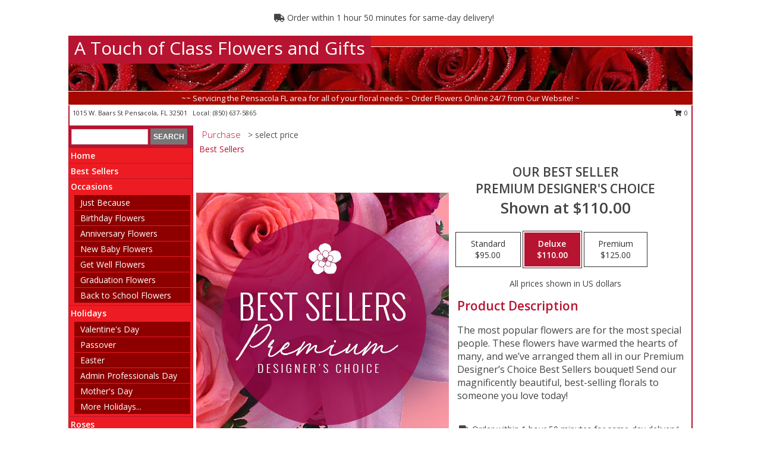

--- FILE ---
content_type: text/html; charset=UTF-8
request_url: https://www.atouchofclassflowersandgifts.com/product/pdc11100420/our-best-seller
body_size: 14089
content:
		<!DOCTYPE html>
		<html xmlns="http://www.w3.org/1999/xhtml" xml:lang="en" lang="en" xmlns:fb="http://www.facebook.com/2008/fbml">
		<head>
			<title>Our Best Seller Premium Designer's Choice in Pensacola, FL - A Touch of Class Flowers and Gifts</title>
            <meta http-equiv="Content-Type" content="text/html; charset=UTF-8" />
            <meta name="description" content = "The most popular flowers are for the most special people. These flowers have warmed the hearts of many, and we’ve arranged them all in our Premium Designer’s Choice Best Sellers bouquet! Send our magnificently beautiful, best-selling florals to someone you love today! Order Our Best Seller Premium Designer&#039;s Choice from A Touch of Class Flowers and Gifts - Pensacola, FL Florist &amp; Flower Shop." />
            <meta name="keywords" content = "A Touch of Class Flowers and Gifts, Our Best Seller Premium Designer&#039;s Choice, Pensacola, FL, Florida" />

            <meta property="og:title" content="A Touch of Class Flowers and Gifts" />
            <meta property="og:description" content="The most popular flowers are for the most special people. These flowers have warmed the hearts of many, and we’ve arranged them all in our Premium Designer’s Choice Best Sellers bouquet! Send our magnificently beautiful, best-selling florals to someone you love today! Order Our Best Seller Premium Designer&#039;s Choice from A Touch of Class Flowers and Gifts - Pensacola, FL Florist &amp; Flower Shop." />
            <meta property="og:type" content="company" />
            <meta property="og:url" content="https://www.atouchofclassflowersandgifts.com/product/pdc11100420/our-best-seller" />
            <meta property="og:site_name" content="A Touch of Class Flowers and Gifts" >
            <meta property="og:image" content="https://cdn.myfsn.com/flowerdatabase/o/our-best-seller-designers-choice-PDC11100420.425.jpg">
            <meta property="og:image:secure_url" content="https://cdn.myfsn.com/flowerdatabase/o/our-best-seller-designers-choice-PDC11100420.425.jpg" >
            <meta property="fb:admins" content="1379470747" />
            <meta name="viewport" content="width=device-width, initial-scale=1">
            <link rel="apple-touch-icon" href="https://cdn.myfsn.com/myfsn/images/touch-icons/apple-touch-icon.png" />
            <link rel="apple-touch-icon" sizes="120x120" href="https://cdn.myfsn.com/myfsn/images/touch-icons/apple-touch-icon-120x120.png" />
            <link rel="apple-touch-icon" sizes="152x152" href="https://cdn.myfsn.com/myfsn/images/touch-icons/apple-touch-icon-152x152.png" />
            <link rel="apple-touch-icon" sizes="167x167" href="https://cdn.myfsn.com/myfsn/images/touch-icons/apple-touch-icon-167x167.png" />
            <link rel="apple-touch-icon" sizes="180x180" href="https://cdn.myfsn.com/myfsn/images/touch-icons/apple-touch-icon-180x180.png" />
            <link rel="icon" sizes="192x192" href="https://cdn.myfsn.com/myfsn/images/touch-icons/touch-icon-192x192.png">
			<link href="https://fonts.googleapis.com/css?family=Open+Sans:300,400,600&display=swap" rel="stylesheet" media="print" onload="this.media='all'; this.onload=null;" type="text/css">
			<link href="https://cdn.myfsn.com/js/jquery/slicknav/slicknav.min.css" rel="stylesheet" media="print" onload="this.media='all'; this.onload=null;" type="text/css">
			<link href="https://cdn.myfsn.com/js/jquery/jquery-ui-1.13.1-myfsn/jquery-ui.min.css" rel="stylesheet" media="print" onload="this.media='all'; this.onload=null;" type="text/css">
			<link href="https://cdn.myfsn.com/css/myfsn/base.css?v=191" rel="stylesheet" type="text/css">
			            <link rel="stylesheet" href="https://cdnjs.cloudflare.com/ajax/libs/font-awesome/5.15.4/css/all.min.css" media="print" onload="this.media='all'; this.onload=null;" type="text/css" integrity="sha384-DyZ88mC6Up2uqS4h/KRgHuoeGwBcD4Ng9SiP4dIRy0EXTlnuz47vAwmeGwVChigm" crossorigin="anonymous">
            <link href="https://cdn.myfsn.com/css/myfsn/templates/standard/standard.css.php?v=191&color=bright-red" rel="stylesheet" type="text/css" />            <link href="https://cdn.myfsn.com/css/myfsn/stylesMobile.css.php?v=191&solidColor1=535353&solidColor2=535353&pattern=florish-bg.png&multiColor=0&color=bright-red&template=standardTemplate" rel="stylesheet" type="text/css" media="(max-width: 974px)">

            <link rel="stylesheet" href="https://cdn.myfsn.com/js/myfsn/front-end-dist/assets/layout-classic-Cq4XolPY.css" />
<link rel="modulepreload" href="https://cdn.myfsn.com/js/myfsn/front-end-dist/assets/layout-classic-V2NgZUhd.js" />
<script type="module" src="https://cdn.myfsn.com/js/myfsn/front-end-dist/assets/layout-classic-V2NgZUhd.js"></script>

            			<link rel="canonical" href="" />
			<script type="text/javascript" src="https://cdn.myfsn.com/js/jquery/jquery-3.6.0.min.js"></script>
                            <script type="text/javascript" src="https://cdn.myfsn.com/js/jquery/jquery-migrate-3.3.2.min.js"></script>
            
            <script defer type="text/javascript" src="https://cdn.myfsn.com/js/jquery/jquery-ui-1.13.1-myfsn/jquery-ui.min.js"></script>
            <script> jQuery.noConflict(); $j = jQuery; </script>
            <script>
                var _gaq = _gaq || [];
            </script>

			<script type="text/javascript" src="https://cdn.myfsn.com/js/jquery/slicknav/jquery.slicknav.min.js"></script>
			<script defer type="text/javascript" src="https://cdn.myfsn.com/js/myfsnProductInfo.js?v=191"></script>

        <!-- Upgraded to XHR based Google Analytics Code -->
                <script async src="https://www.googletagmanager.com/gtag/js?id=G-T1WTTK33CY"></script>
        <script>
            window.dataLayer = window.dataLayer || [];
            function gtag(){dataLayer.push(arguments);}
            gtag('js', new Date());

                            gtag('config', 'G-T1WTTK33CY');
                                gtag('config', 'G-EMLZ5PGJB1');
                        </script>
                    <script>
				function toggleHolidays(){
					$j(".hiddenHoliday").toggle();
				}
				
				function ping_url(a) {
					try { $j.ajax({ url: a, type: 'POST' }); }
					catch(ex) { }
					return true;
				}
				
				$j(function(){
					$j(".cartCount").append($j(".shoppingCartLink>a").text());
				});

			</script>
            <script type="text/javascript">
    (function(c,l,a,r,i,t,y){
        c[a]=c[a]||function(){(c[a].q=c[a].q||[]).push(arguments)};
        t=l.createElement(r);t.async=1;t.src="https://www.clarity.ms/tag/"+i;
        y=l.getElementsByTagName(r)[0];y.parentNode.insertBefore(t,y);
    })(window, document, "clarity", "script", "mkqv3vyhmr");
</script><!-- Google Tag Manager -->
<script>(function(w,d,s,l,i){w[l]=w[l]||[];w[l].push({'gtm.start':
new Date().getTime(),event:'gtm.js'});var f=d.getElementsByTagName(s)[0],
j=d.createElement(s),dl=l!='dataLayer'?'&l='+l:'';j.async=true;j.src=
'https://www.googletagmanager.com/gtm.js?id='+i+dl;f.parentNode.insertBefore(j,f);
})(window,document,'script','dataLayer','GTM-T9TTX2FB');</script>
<!-- End Google Tag Manager -->
<!-- Google Tag Manager (noscript) -->
<noscript><iframe src="https://www.googletagmanager.com/ns.html?id=GTM-T9TTX2FB"
height="0" width="0" style="display:none;visibility:hidden"></iframe></noscript>
<!-- End Google Tag Manager (noscript) -->            <script type="application/ld+json">{"@context":"https:\/\/schema.org","@type":"LocalBusiness","@id":"https:\/\/www.atouchofclassflowersandgifts.com","name":"A Touch of Class Flowers and Gifts","telephone":"8506375865","email":"atouchofclassflowers@yahoo.com","url":"https:\/\/www.atouchofclassflowersandgifts.com","priceRange":"35 - 700","address":{"@type":"PostalAddress","streetAddress":"1015 W. Baars St","addressLocality":"Pensacola","addressRegion":"FL","postalCode":"32501","addressCountry":"USA"},"geo":{"@type":"GeoCoordinates","latitude":"30.44016","longitude":"-87.22912"},"image":"https:\/\/cdn.atwilltech.com\/myfsn\/images\/touch-icons\/touch-icon-192x192.png","openingHoursSpecification":[{"@type":"OpeningHoursSpecification","dayOfWeek":"Monday","opens":"10:30:00","closes":"16:00:00"},{"@type":"OpeningHoursSpecification","dayOfWeek":"Tuesday","opens":"10:30:00","closes":"16:00:00"},{"@type":"OpeningHoursSpecification","dayOfWeek":"Wednesday","opens":"10:30:00","closes":"16:00:00"},{"@type":"OpeningHoursSpecification","dayOfWeek":"Thursday","opens":"10:30:00","closes":"16:00:00"},{"@type":"OpeningHoursSpecification","dayOfWeek":"Friday","opens":"11:00:00","closes":"16:00:00"},{"@type":"OpeningHoursSpecification","dayOfWeek":"Saturday","opens":"00:00","closes":"00:00"},{"@type":"OpeningHoursSpecification","dayOfWeek":"Sunday","opens":"00:00","closes":"00:00"}],"specialOpeningHoursSpecification":[],"sameAs":["https:\/\/www.facebook.com\/profile.php?id=100054374627249","https:\/\/goo.gl\/maps\/v52NBHdqMhLKXrXW7","https:\/\/www.yelp.com\/biz\/a-touch-of-class-flowers-and-gifts-pensacola?osq=a+touch+of+class"],"areaServed":{"@type":"Place","name":["Bellview","Cantonment","Gulf Breeze","Milton","Pace","Pensacola","Pensacola Beach","Perdido Key"]}}</script>            <script type="application/ld+json">{"@context":"https:\/\/schema.org","@type":"Service","serviceType":"Florist","provider":{"@type":"LocalBusiness","@id":"https:\/\/www.atouchofclassflowersandgifts.com"}}</script>            <script type="application/ld+json">{"@context":"https:\/\/schema.org","@type":"BreadcrumbList","name":"Site Map","itemListElement":[{"@type":"ListItem","position":1,"item":{"name":"Home","@id":"https:\/\/www.atouchofclassflowersandgifts.com\/"}},{"@type":"ListItem","position":2,"item":{"name":"Best Sellers","@id":"https:\/\/www.atouchofclassflowersandgifts.com\/best-sellers.php"}},{"@type":"ListItem","position":3,"item":{"name":"Occasions","@id":"https:\/\/www.atouchofclassflowersandgifts.com\/all_occasions.php"}},{"@type":"ListItem","position":4,"item":{"name":"Just Because","@id":"https:\/\/www.atouchofclassflowersandgifts.com\/any_occasion.php"}},{"@type":"ListItem","position":5,"item":{"name":"Birthday Flowers","@id":"https:\/\/www.atouchofclassflowersandgifts.com\/birthday.php"}},{"@type":"ListItem","position":6,"item":{"name":"Anniversary Flowers","@id":"https:\/\/www.atouchofclassflowersandgifts.com\/anniversary.php"}},{"@type":"ListItem","position":7,"item":{"name":"New Baby Flowers","@id":"https:\/\/www.atouchofclassflowersandgifts.com\/new_baby.php"}},{"@type":"ListItem","position":8,"item":{"name":"Get Well Flowers","@id":"https:\/\/www.atouchofclassflowersandgifts.com\/get_well.php"}},{"@type":"ListItem","position":9,"item":{"name":"Graduation Flowers","@id":"https:\/\/www.atouchofclassflowersandgifts.com\/graduation-flowers"}},{"@type":"ListItem","position":10,"item":{"name":"Back to School Flowers","@id":"https:\/\/www.atouchofclassflowersandgifts.com\/back-to-school-flowers"}},{"@type":"ListItem","position":11,"item":{"name":"Holidays","@id":"https:\/\/www.atouchofclassflowersandgifts.com\/holidays.php"}},{"@type":"ListItem","position":12,"item":{"name":"Valentine's Day","@id":"https:\/\/www.atouchofclassflowersandgifts.com\/valentines-day-flowers.php"}},{"@type":"ListItem","position":13,"item":{"name":"Passover","@id":"https:\/\/www.atouchofclassflowersandgifts.com\/passover.php"}},{"@type":"ListItem","position":14,"item":{"name":"Easter","@id":"https:\/\/www.atouchofclassflowersandgifts.com\/easter-flowers.php"}},{"@type":"ListItem","position":15,"item":{"name":"Admin Professionals Day","@id":"https:\/\/www.atouchofclassflowersandgifts.com\/admin-professionals-day-flowers.php"}},{"@type":"ListItem","position":16,"item":{"name":"Mother's Day","@id":"https:\/\/www.atouchofclassflowersandgifts.com\/mothers-day-flowers.php"}},{"@type":"ListItem","position":17,"item":{"name":"Father's Day","@id":"https:\/\/www.atouchofclassflowersandgifts.com\/fathers-day-flowers.php"}},{"@type":"ListItem","position":18,"item":{"name":"Rosh Hashanah","@id":"https:\/\/www.atouchofclassflowersandgifts.com\/rosh-hashanah.php"}},{"@type":"ListItem","position":19,"item":{"name":"Grandparents Day","@id":"https:\/\/www.atouchofclassflowersandgifts.com\/grandparents-day-flowers.php"}},{"@type":"ListItem","position":20,"item":{"name":"Thanksgiving (CAN)","@id":"https:\/\/www.atouchofclassflowersandgifts.com\/thanksgiving-flowers-can.php"}},{"@type":"ListItem","position":21,"item":{"name":"National Boss Day","@id":"https:\/\/www.atouchofclassflowersandgifts.com\/national-boss-day"}},{"@type":"ListItem","position":22,"item":{"name":"Sweetest Day","@id":"https:\/\/www.atouchofclassflowersandgifts.com\/holidays.php\/sweetest-day"}},{"@type":"ListItem","position":23,"item":{"name":"Halloween","@id":"https:\/\/www.atouchofclassflowersandgifts.com\/halloween-flowers.php"}},{"@type":"ListItem","position":24,"item":{"name":"Thanksgiving (USA)","@id":"https:\/\/www.atouchofclassflowersandgifts.com\/thanksgiving-flowers-usa.php"}},{"@type":"ListItem","position":25,"item":{"name":"Hanukkah","@id":"https:\/\/www.atouchofclassflowersandgifts.com\/hanukkah.php"}},{"@type":"ListItem","position":26,"item":{"name":"Kwanzaa","@id":"https:\/\/www.atouchofclassflowersandgifts.com\/kwanzaa.php"}},{"@type":"ListItem","position":27,"item":{"name":"Christmas","@id":"https:\/\/www.atouchofclassflowersandgifts.com\/christmas-flowers.php"}},{"@type":"ListItem","position":28,"item":{"name":"Roses","@id":"https:\/\/www.atouchofclassflowersandgifts.com\/roses.php"}},{"@type":"ListItem","position":29,"item":{"name":"Sympathy Flowers","@id":"https:\/\/www.atouchofclassflowersandgifts.com\/sympathy-flowers"}},{"@type":"ListItem","position":30,"item":{"name":"Funeral Flowers","@id":"https:\/\/www.atouchofclassflowersandgifts.com\/sympathy.php"}},{"@type":"ListItem","position":31,"item":{"name":"Standing Sprays & Wreaths","@id":"https:\/\/www.atouchofclassflowersandgifts.com\/sympathy-flowers\/standing-sprays"}},{"@type":"ListItem","position":32,"item":{"name":"Casket Flowers","@id":"https:\/\/www.atouchofclassflowersandgifts.com\/sympathy-flowers\/casket-flowers"}},{"@type":"ListItem","position":33,"item":{"name":"Sympathy Arrangements","@id":"https:\/\/www.atouchofclassflowersandgifts.com\/sympathy-flowers\/sympathy-arrangements"}},{"@type":"ListItem","position":34,"item":{"name":"Cremation and Memorial","@id":"https:\/\/www.atouchofclassflowersandgifts.com\/sympathy-flowers\/cremation-and-memorial"}},{"@type":"ListItem","position":35,"item":{"name":"For The Home","@id":"https:\/\/www.atouchofclassflowersandgifts.com\/sympathy-flowers\/for-the-home"}},{"@type":"ListItem","position":36,"item":{"name":"Plants","@id":"https:\/\/www.atouchofclassflowersandgifts.com\/plants.php"}},{"@type":"ListItem","position":37,"item":{"name":"Seasonal","@id":"https:\/\/www.atouchofclassflowersandgifts.com\/seasonal.php"}},{"@type":"ListItem","position":38,"item":{"name":"Winter Flowers","@id":"https:\/\/www.atouchofclassflowersandgifts.com\/winter-flowers.php"}},{"@type":"ListItem","position":39,"item":{"name":"Spring Flowers","@id":"https:\/\/www.atouchofclassflowersandgifts.com\/spring-flowers.php"}},{"@type":"ListItem","position":40,"item":{"name":"Summer Flowers","@id":"https:\/\/www.atouchofclassflowersandgifts.com\/summer-flowers.php"}},{"@type":"ListItem","position":41,"item":{"name":"Fall Flowers","@id":"https:\/\/www.atouchofclassflowersandgifts.com\/fall-flowers.php"}},{"@type":"ListItem","position":42,"item":{"name":"Modern\/Tropical Designs","@id":"https:\/\/www.atouchofclassflowersandgifts.com\/high-styles"}},{"@type":"ListItem","position":43,"item":{"name":"Gift Baskets","@id":"https:\/\/www.atouchofclassflowersandgifts.com\/gift-baskets"}},{"@type":"ListItem","position":44,"item":{"name":"Gift Items","@id":"https:\/\/www.atouchofclassflowersandgifts.com\/gift_items.php"}},{"@type":"ListItem","position":45,"item":{"name":"Wedding Flowers","@id":"https:\/\/www.atouchofclassflowersandgifts.com\/wedding-flowers"}},{"@type":"ListItem","position":46,"item":{"name":"Wedding Bouquets","@id":"https:\/\/www.atouchofclassflowersandgifts.com\/wedding-bouquets"}},{"@type":"ListItem","position":47,"item":{"name":"Wedding Party Flowers","@id":"https:\/\/www.atouchofclassflowersandgifts.com\/wedding-party-flowers"}},{"@type":"ListItem","position":48,"item":{"name":"Reception Flowers","@id":"https:\/\/www.atouchofclassflowersandgifts.com\/reception-flowers"}},{"@type":"ListItem","position":49,"item":{"name":"Ceremony Flowers","@id":"https:\/\/www.atouchofclassflowersandgifts.com\/ceremony-flowers"}},{"@type":"ListItem","position":50,"item":{"name":"Patriotic Flowers","@id":"https:\/\/www.atouchofclassflowersandgifts.com\/patriotic-flowers"}},{"@type":"ListItem","position":51,"item":{"name":"Prom Flowers","@id":"https:\/\/www.atouchofclassflowersandgifts.com\/prom-flowers"}},{"@type":"ListItem","position":52,"item":{"name":"Corsages","@id":"https:\/\/www.atouchofclassflowersandgifts.com\/prom-flowers\/corsages"}},{"@type":"ListItem","position":53,"item":{"name":"Boutonnieres","@id":"https:\/\/www.atouchofclassflowersandgifts.com\/prom-flowers\/boutonnieres"}},{"@type":"ListItem","position":54,"item":{"name":"Hairpieces & Handheld Bouquets","@id":"https:\/\/www.atouchofclassflowersandgifts.com\/prom-flowers\/hairpieces-handheld-bouquets"}},{"@type":"ListItem","position":55,"item":{"name":"En Espa\u00f1ol","@id":"https:\/\/www.atouchofclassflowersandgifts.com\/en-espanol.php"}},{"@type":"ListItem","position":56,"item":{"name":"Love & Romance","@id":"https:\/\/www.atouchofclassflowersandgifts.com\/love-romance"}},{"@type":"ListItem","position":57,"item":{"name":"About Us","@id":"https:\/\/www.atouchofclassflowersandgifts.com\/about_us.php"}},{"@type":"ListItem","position":58,"item":{"name":"Luxury","@id":"https:\/\/www.atouchofclassflowersandgifts.com\/luxury"}},{"@type":"ListItem","position":59,"item":{"name":"Reviews","@id":"https:\/\/www.atouchofclassflowersandgifts.com\/reviews.php"}},{"@type":"ListItem","position":60,"item":{"name":"Custom Orders","@id":"https:\/\/www.atouchofclassflowersandgifts.com\/custom_orders.php"}},{"@type":"ListItem","position":61,"item":{"name":"Special Offers","@id":"https:\/\/www.atouchofclassflowersandgifts.com\/special_offers.php"}},{"@type":"ListItem","position":62,"item":{"name":"Contact Us","@id":"https:\/\/www.atouchofclassflowersandgifts.com\/contact_us.php"}},{"@type":"ListItem","position":63,"item":{"name":"Flower Delivery","@id":"https:\/\/www.atouchofclassflowersandgifts.com\/flower-delivery.php"}},{"@type":"ListItem","position":64,"item":{"name":"Funeral Home Flower Delivery","@id":"https:\/\/www.atouchofclassflowersandgifts.com\/funeral-home-delivery.php"}},{"@type":"ListItem","position":65,"item":{"name":"Hospital Flower Delivery","@id":"https:\/\/www.atouchofclassflowersandgifts.com\/hospital-delivery.php"}},{"@type":"ListItem","position":66,"item":{"name":"Site Map","@id":"https:\/\/www.atouchofclassflowersandgifts.com\/site_map.php"}},{"@type":"ListItem","position":67,"item":{"name":"COVID-19-Update","@id":"https:\/\/www.atouchofclassflowersandgifts.com\/covid-19-update"}},{"@type":"ListItem","position":68,"item":{"name":"Pricing & Substitution Policy","@id":"https:\/\/www.atouchofclassflowersandgifts.com\/pricing-substitution-policy"}}]}</script>		</head>
		<body>
        		<div id="wrapper" class="js-nav-popover-boundary">
        <button onclick="window.location.href='#content'" class="skip-link">Skip to Main Content</button>
		<div style="font-size:22px;padding-top:1rem;display:none;" class='topMobileLink topMobileLeft'>
			<a style="text-decoration:none;display:block; height:45px;" onclick="return ping_url('/request/trackPhoneClick.php?clientId=419807&number=8506375865');" href="tel:+1-850-637-5865">
				<span style="vertical-align: middle;" class="fas fa-mobile fa-2x"></span>
					<span>(850) 637-5865</span>
			</a>
		</div>
		<div style="font-size:22px;padding-top:1rem;display:none;" class='topMobileLink topMobileRight'>
			<a href="#" onclick="$j('.shoppingCartLink').submit()" role="button" class='hoverLink' aria-label="View Items in Cart" style='font-weight: normal;
				text-decoration: none; font-size:22px;display:block; height:45px;'>
				<span style='padding-right:15px;' class='fa fa-shopping-cart fa-lg' aria-hidden='true'></span>
                <span class='cartCount' style='text-transform: none;'></span>
            </a>
		</div>
        <header><div class='socHeaderMsg'></div>                    <div class="classicUrgeToBuy" style='display:inline-block;margin: 10px 0 10px 11px;'>
                                                    <div style='display:inline; padding: 5px 2px 6px 2px;line-height: 40px; background-color: #FFF'>
                                <span class='fa fa-truck' aria-hidden='true'></span>
                                Order within 1 hour 50 minutes  for same-day delivery!                            </div>
                                                </div>
                    		<div id="header">
			<div id="flowershopInfo">
				<div id="infoText">
					<h1 id="title"><a tabindex="1" href="https://www.atouchofclassflowersandgifts.com">A Touch of Class Flowers and Gifts</a></h1>
				</div>
			</div>
			<div id="tagline">~~ Servicing the Pensacola FL area for all of your floral needs ~ Order Flowers Online 24/7 from Our Website! ~</div>
		</div>	<div style="clear:both"></div>
		<div id="address">
		            <div style="float: right">
                <form class="shoppingCartLink" action="https://www.atouchofclassflowersandgifts.com/Shopping_Cart.php" method="post" style="display:inline-block;">
                <input type="hidden" name="cartId" value="">
                <input type="hidden" name="sessionId" value="">
                <input type="hidden" name="shop_id" value="8506375865">
                <input type="hidden" name="order_src" value="">
                <input type="hidden" name="url_promo" value="">
                    <a href="#" class="shoppingCartText" onclick="$j('.shoppingCartLink').submit()" role="button" aria-label="View Items in Cart">
                    <span class="fa fa-shopping-cart fa-fw" aria-hidden="true"></span>
                    0                    </a>
                </form>
            </div>
                    <div style="float:left;">
            <span><span>1015 W. Baars St </span><span>Pensacola</span>, <span class="region">FL</span> <span class="postal-code">32501</span></span>            <span>&nbsp Local: </span>        <a  class="phoneNumberLink" href='tel: +1-850-637-5865' aria-label="Call local number: +1-850-637-5865"
            onclick="return ping_url('/request/trackPhoneClick.php?clientId=419807&number=8506375865');" >
            (850) 637-5865        </a>
                    </div>
				<div style="clear:both"></div>
		</div>
		<div style="clear:both"></div>
		</header>			<div class="contentNavWrapper">
			<div id="navigation">
								<div class="navSearch">
										<form action="https://www.atouchofclassflowersandgifts.com/search_site.php" method="get" role="search" aria-label="Product">
						<input type="text" class="myFSNSearch" aria-label="Product Search" title='Product Search' name="myFSNSearch" value="" >
						<input type="submit" value="SEARCH">
					</form>
									</div>
								<div style="clear:both"></div>
                <nav aria-label="Site">
                    <ul id="mainMenu">
                    <li class="hideForFull">
                        <a class='mobileDialogLink' onclick="return ping_url('/request/trackPhoneClick.php?clientId=419807&number=8506375865');" href="tel:+1-850-637-5865">
                            <span style="vertical-align: middle;" class="fas fa-mobile fa-2x"></span>
                            <span>(850) 637-5865</span>
                        </a>
                    </li>
                    <li class="hideForFull">
                        <div class="mobileNavSearch">
                                                        <form id="mobileSearchForm" action="https://www.atouchofclassflowersandgifts.com/search_site.php" method="get" role="search" aria-label="Product">
                                <input type="text" title='Product Search' aria-label="Product Search" class="myFSNSearch" name="myFSNSearch">
                                <img style="width:32px;display:inline-block;vertical-align:middle;cursor:pointer" src="https://cdn.myfsn.com/myfsn/images/mag-glass.png" alt="search" onclick="$j('#mobileSearchForm').submit()">
                            </form>
                                                    </div>
                    </li>

                    <li><a href="https://www.atouchofclassflowersandgifts.com/" title="Home" style="text-decoration: none;">Home</a></li><li><a href="https://www.atouchofclassflowersandgifts.com/best-sellers.php" title="Best Sellers" style="text-decoration: none;">Best Sellers</a></li><li><a href="https://www.atouchofclassflowersandgifts.com/all_occasions.php" title="Occasions" style="text-decoration: none;">Occasions</a><ul><li><a href="https://www.atouchofclassflowersandgifts.com/any_occasion.php" title="Just Because">Just Because</a></li>
<li><a href="https://www.atouchofclassflowersandgifts.com/birthday.php" title="Birthday Flowers">Birthday Flowers</a></li>
<li><a href="https://www.atouchofclassflowersandgifts.com/anniversary.php" title="Anniversary Flowers">Anniversary Flowers</a></li>
<li><a href="https://www.atouchofclassflowersandgifts.com/new_baby.php" title="New Baby Flowers">New Baby Flowers</a></li>
<li><a href="https://www.atouchofclassflowersandgifts.com/get_well.php" title="Get Well Flowers">Get Well Flowers</a></li>
<li><a href="https://www.atouchofclassflowersandgifts.com/graduation-flowers" title="Graduation Flowers">Graduation Flowers</a></li>
<li><a href="https://www.atouchofclassflowersandgifts.com/back-to-school-flowers" title="Back to School Flowers">Back to School Flowers</a></li>
</ul></li><li><a href="https://www.atouchofclassflowersandgifts.com/holidays.php" title="Holidays" style="text-decoration: none;">Holidays</a><ul><li><a href="https://www.atouchofclassflowersandgifts.com/valentines-day-flowers.php" title="Valentine's Day">Valentine's Day</a></li>
<li><a href="https://www.atouchofclassflowersandgifts.com/passover.php" title="Passover">Passover</a></li>
<li><a href="https://www.atouchofclassflowersandgifts.com/easter-flowers.php" title="Easter">Easter</a></li>
<li><a href="https://www.atouchofclassflowersandgifts.com/admin-professionals-day-flowers.php" title="Admin Professionals Day">Admin Professionals Day</a></li>
<li><a href="https://www.atouchofclassflowersandgifts.com/mothers-day-flowers.php" title="Mother's Day">Mother's Day</a></li>
<li><a role='button' name='holidays' href='javascript:' onclick='toggleHolidays()' title="Holidays">More Holidays...</a></li>
<li class="hiddenHoliday"><a href="https://www.atouchofclassflowersandgifts.com/fathers-day-flowers.php"  title="Father's Day">Father's Day</a></li>
<li class="hiddenHoliday"><a href="https://www.atouchofclassflowersandgifts.com/rosh-hashanah.php"  title="Rosh Hashanah">Rosh Hashanah</a></li>
<li class="hiddenHoliday"><a href="https://www.atouchofclassflowersandgifts.com/grandparents-day-flowers.php"  title="Grandparents Day">Grandparents Day</a></li>
<li class="hiddenHoliday"><a href="https://www.atouchofclassflowersandgifts.com/thanksgiving-flowers-can.php"  title="Thanksgiving (CAN)">Thanksgiving (CAN)</a></li>
<li class="hiddenHoliday"><a href="https://www.atouchofclassflowersandgifts.com/national-boss-day"  title="National Boss Day">National Boss Day</a></li>
<li class="hiddenHoliday"><a href="https://www.atouchofclassflowersandgifts.com/holidays.php/sweetest-day"  title="Sweetest Day">Sweetest Day</a></li>
<li class="hiddenHoliday"><a href="https://www.atouchofclassflowersandgifts.com/halloween-flowers.php"  title="Halloween">Halloween</a></li>
<li class="hiddenHoliday"><a href="https://www.atouchofclassflowersandgifts.com/thanksgiving-flowers-usa.php"  title="Thanksgiving (USA)">Thanksgiving (USA)</a></li>
<li class="hiddenHoliday"><a href="https://www.atouchofclassflowersandgifts.com/hanukkah.php"  title="Hanukkah">Hanukkah</a></li>
<li class="hiddenHoliday"><a href="https://www.atouchofclassflowersandgifts.com/christmas-flowers.php"  title="Christmas">Christmas</a></li>
<li class="hiddenHoliday"><a href="https://www.atouchofclassflowersandgifts.com/kwanzaa.php"  title="Kwanzaa">Kwanzaa</a></li>
</ul></li><li><a href="https://www.atouchofclassflowersandgifts.com/roses.php" title="Roses" style="text-decoration: none;">Roses</a></li><li><a href="https://www.atouchofclassflowersandgifts.com/sympathy-flowers" title="Sympathy Flowers" style="text-decoration: none;">Sympathy Flowers</a><ul><li><a href="https://www.atouchofclassflowersandgifts.com/sympathy.php" title="Funeral Flowers">Funeral Flowers</a></li>
<li><a href="https://www.atouchofclassflowersandgifts.com/sympathy-flowers/standing-sprays" title="Standing Sprays & Wreaths">Standing Sprays & Wreaths</a></li>
<li><a href="https://www.atouchofclassflowersandgifts.com/sympathy-flowers/casket-flowers" title="Casket Flowers">Casket Flowers</a></li>
<li><a href="https://www.atouchofclassflowersandgifts.com/sympathy-flowers/sympathy-arrangements" title="Sympathy Arrangements">Sympathy Arrangements</a></li>
<li><a href="https://www.atouchofclassflowersandgifts.com/sympathy-flowers/cremation-and-memorial" title="Cremation and Memorial">Cremation and Memorial</a></li>
<li><a href="https://www.atouchofclassflowersandgifts.com/sympathy-flowers/for-the-home" title="For The Home">For The Home</a></li>
</ul></li><li><a href="https://www.atouchofclassflowersandgifts.com/plants.php" title="Plants" style="text-decoration: none;">Plants</a></li><li><a href="https://www.atouchofclassflowersandgifts.com/seasonal.php" title="Seasonal" style="text-decoration: none;">Seasonal</a><ul><li><a href="https://www.atouchofclassflowersandgifts.com/winter-flowers.php" title="Winter Flowers">Winter Flowers</a></li>
<li><a href="https://www.atouchofclassflowersandgifts.com/spring-flowers.php" title="Spring Flowers">Spring Flowers</a></li>
<li><a href="https://www.atouchofclassflowersandgifts.com/summer-flowers.php" title="Summer Flowers">Summer Flowers</a></li>
<li><a href="https://www.atouchofclassflowersandgifts.com/fall-flowers.php" title="Fall Flowers">Fall Flowers</a></li>
</ul></li><li><a href="https://www.atouchofclassflowersandgifts.com/high-styles" title="Modern/Tropical Designs" style="text-decoration: none;">Modern/Tropical Designs</a></li><li><a href="https://www.atouchofclassflowersandgifts.com/gift-baskets" title="Gift Baskets" style="text-decoration: none;">Gift Baskets</a></li><li><a href="https://www.atouchofclassflowersandgifts.com/gift_items.php" title="Gift Items" style="text-decoration: none;">Gift Items</a></li><li><a href="https://www.atouchofclassflowersandgifts.com/wedding-flowers" title="Wedding Flowers" style="text-decoration: none;">Wedding Flowers</a></li><li><a href="https://www.atouchofclassflowersandgifts.com/wedding-bouquets" title="Wedding Bouquets" style="text-decoration: none;">Wedding Bouquets</a></li><li><a href="https://www.atouchofclassflowersandgifts.com/wedding-party-flowers" title="Wedding Party Flowers" style="text-decoration: none;">Wedding Party Flowers</a></li><li><a href="https://www.atouchofclassflowersandgifts.com/reception-flowers" title="Reception Flowers" style="text-decoration: none;">Reception Flowers</a></li><li><a href="https://www.atouchofclassflowersandgifts.com/ceremony-flowers" title="Ceremony Flowers" style="text-decoration: none;">Ceremony Flowers</a></li><li><a href="https://www.atouchofclassflowersandgifts.com/patriotic-flowers" title="Patriotic Flowers" style="text-decoration: none;">Patriotic Flowers</a></li><li><a href="https://www.atouchofclassflowersandgifts.com/prom-flowers" title="Prom Flowers" style="text-decoration: none;">Prom Flowers</a><ul><li><a href="https://www.atouchofclassflowersandgifts.com/prom-flowers/corsages" title="Corsages">Corsages</a></li>
<li><a href="https://www.atouchofclassflowersandgifts.com/prom-flowers/boutonnieres" title="Boutonnieres">Boutonnieres</a></li>
<li><a href="https://www.atouchofclassflowersandgifts.com/prom-flowers/hairpieces-handheld-bouquets" title="Hairpieces & Handheld Bouquets">Hairpieces & Handheld Bouquets</a></li>
</ul></li><li><a href="https://www.atouchofclassflowersandgifts.com/en-espanol.php" title="En Español" style="text-decoration: none;">En Español</a></li><li><a href="https://www.atouchofclassflowersandgifts.com/love-romance" title="Love & Romance" style="text-decoration: none;">Love & Romance</a></li><li><a href="https://www.atouchofclassflowersandgifts.com/about_us.php" title="About Us" style="text-decoration: none;">About Us</a></li><li><a href="https://www.atouchofclassflowersandgifts.com/luxury" title="Luxury" style="text-decoration: none;">Luxury</a></li><li><a href="https://www.atouchofclassflowersandgifts.com/custom_orders.php" title="Custom Orders" style="text-decoration: none;">Custom Orders</a></li><li><a href="https://www.atouchofclassflowersandgifts.com/covid-19-update" title="COVID-19-Update" style="text-decoration: none;">COVID-19-Update</a></li><li><a href="https://www.atouchofclassflowersandgifts.com/pricing-substitution-policy" title="Pricing & Substitution Policy" style="text-decoration: none;">Pricing & Substitution Policy</a></li>                    </ul>
                </nav>
			<div style='margin-top:10px;margin-bottom:10px'></div></div>        <script>
            gtag('event', 'view_item', {
                currency: "USD",
                value: 110,
                items: [
                    {
                        item_id: "PDC11100420",
                        item_name: "Our Best Seller",
                        item_category: "Premium Designer's Choice",
                        price: 110,
                        quantity: 1
                    }
                ]
            });
        </script>
        
    <main id="content">
        <div id="pageTitle">Purchase</div>
        <div id="subTitle" style="color:#535353">&gt; select price</div>
        <div class='breadCrumb'> <a href="https://www.atouchofclassflowersandgifts.com/best-sellers.php" title="Best Sellers">Best Sellers</a></div> <!-- Begin Feature -->

                        <style>
                #footer {
                    float:none;
                    margin: auto;
                    width: 1050px;
                    background-color: #ffffff;
                }
                .contentNavWrapper {
                    overflow: auto;
                }
                </style>
                        <div>
            <script type="application/ld+json">{"@context":"https:\/\/schema.org","@type":"Product","name":"OUR BEST SELLER","brand":{"@type":"Brand","name":"A Touch of Class Flowers and Gifts"},"image":"https:\/\/cdn.myfsn.com\/flowerdatabase\/o\/our-best-seller-designers-choice-PDC11100420.300.jpg","description":"The most popular flowers are for the most special people. These flowers have warmed the hearts of many, and we\u2019ve arranged them all in our Premium Designer\u2019s Choice Best Sellers bouquet! Send our magnificently beautiful, best-selling florals to someone you love today!","mpn":"PDC11100420","sku":"PDC11100420","offers":[{"@type":"AggregateOffer","lowPrice":"95.00","highPrice":"125.00","priceCurrency":"USD","offerCount":"1"},{"@type":"Offer","price":"95.00","url":"125.00","priceCurrency":"USD","availability":"https:\/\/schema.org\/InStock","priceValidUntil":"2100-12-31"}]}</script>            <div id="newInfoPageProductWrapper">
            <div id="newProductInfoLeft" class="clearFix">
            <div class="image">
                                <img class="norightclick productPageImage"
                                    width="365"
                    height="442"
                                src="https://cdn.myfsn.com/flowerdatabase/o/our-best-seller-designers-choice-PDC11100420.425.jpg"
                alt="Our Best Seller Premium Designer's Choice" />
                </div>
            </div>
            <div id="newProductInfoRight" class="clearFix">
                <form action="https://www.atouchofclassflowersandgifts.com/Add_Product.php" method="post">
                    <input type="hidden" name="strPhotoID" value="PDC11100420">
                    <input type="hidden" name="page_id" value="">
                    <input type="hidden" name="shop_id" value="">
                    <input type="hidden" name="src" value="">
                    <input type="hidden" name="url_promo" value="">
                    <div id="productNameInfo">
                        <div style="font-size: 21px; font-weight: 900">
                            OUR BEST SELLER<BR/>PREMIUM DESIGNER'S CHOICE
                        </div>
                                                <div id="price-indicator"
                             style="font-size: 26px; font-weight: 900">
                            Shown at $110.00                        </div>
                                            </div>
                    <br>

                            <div class="flexContainer" id="newProductPricingInfoContainer">
                <br>
                <div id="newProductPricingInfoContainerInner">

                    <div class="price-flexbox" id="purchaseOptions">
                                                    <span class="price-radio-span">
                                <label for="fsn-id-0"
                                       class="price-label productHover ">
                                    <input type="radio"
                                           name="price_selected"
                                           data-price="$95.00"
                                           value = "1"
                                           class="price-notice price-button"
                                           id="fsn-id-0"
                                                                                       aria-label="Select pricing $95.00 for standard Premium Designer&#039;s Choice"
                                    >
                                    <span class="gridWrapper">
                                        <span class="light gridTop">Standard</span>
                                        <span class="heavy gridTop">Standard</span>
                                        <span class="light gridBottom">$95.00</span>
                                        <span class="heavy gridBottom">$95.00</span>
                                    </span>
                                </label>
                            </span>
                                                        <span class="price-radio-span">
                                <label for="fsn-id-1"
                                       class="price-label productHover pn-selected">
                                    <input type="radio"
                                           name="price_selected"
                                           data-price="$110.00"
                                           value = "2"
                                           class="price-notice price-button"
                                           id="fsn-id-1"
                                           checked                                            aria-label="Select pricing $110.00 for deluxe Premium Designer&#039;s Choice"
                                    >
                                    <span class="gridWrapper">
                                        <span class="light gridTop">Deluxe</span>
                                        <span class="heavy gridTop">Deluxe</span>
                                        <span class="light gridBottom">$110.00</span>
                                        <span class="heavy gridBottom">$110.00</span>
                                    </span>
                                </label>
                            </span>
                                                        <span class="price-radio-span">
                                <label for="fsn-id-2"
                                       class="price-label productHover ">
                                    <input type="radio"
                                           name="price_selected"
                                           data-price="$125.00"
                                           value = "3"
                                           class="price-notice price-button"
                                           id="fsn-id-2"
                                                                                       aria-label="Select pricing $125.00 for premium Premium Designer&#039;s Choice"
                                    >
                                    <span class="gridWrapper">
                                        <span class="light gridTop">Premium</span>
                                        <span class="heavy gridTop">Premium</span>
                                        <span class="light gridBottom">$125.00</span>
                                        <span class="heavy gridBottom">$125.00</span>
                                    </span>
                                </label>
                            </span>
                                                </div>
                </div>
            </div>
                                <p style="text-align: center">
                        All prices shown in US dollars                        </p>
                        
                                <div id="productDescription" class='descriptionClassic'>
                                    <h2>Product Description</h2>
                    <p style="font-size: 16px;" aria-label="Product Description">
                    The most popular flowers are for the most special people. These flowers have warmed the hearts of many, and we’ve arranged them all in our Premium Designer’s Choice Best Sellers bouquet! Send our magnificently beautiful, best-selling florals to someone you love today!                    </p>
                                
                <p id="recipeContainer" aria-label="Recipe Content">
                                    </p>
                </div>
                <div id="productPageUrgencyWrapper">
                                    <div class="urgeToBuyProductMessage" style='display:inline-block;margin: 10px 0 10px 11px;'>
                                                    <div style='display:inline; padding: 5px 2px 6px 2px;line-height: 40px; background-color: #FFF'>
                                <span class='fa fa-truck' aria-hidden='true'></span>
                                Order within 1 hour 50 minutes  for same-day delivery!                            </div>
                                                </div>
                                    </div>
                <div id="productPageBuyButtonWrapper">
                            <style>
            .addToCartButton {
                font-size: 19px;
                background-color: #535353;
                color: white;
                padding: 3px;
                margin-top: 14px;
                cursor: pointer;
                display: block;
                text-decoration: none;
                font-weight: 300;
                width: 100%;
                outline-offset: -10px;
            }
        </style>
        <input type="submit" class="addToCartButton adaOnHoverCustomBackgroundColor adaButtonTextColor" value="Buy Now" aria-label="Buy Our Best Seller for $110.00" title="Buy Our Best Seller for $110.00">                </div>
                </form>
            </div>
            </div>
            </div>
                    <script>
                var dateSelectedClass = 'pn-selected';
                $j(function() {
                    $j('.price-notice').on('click', function() {
                        if(!$j(this).parent().hasClass(dateSelectedClass)) {
                            $j('.pn-selected').removeClass(dateSelectedClass);
                            $j(this).parent().addClass(dateSelectedClass);
                            $j('#price-indicator').text('Selected: ' + $j(this).data('price'));
                            if($j('.addToCartButton').length) {
                                const text = $j('.addToCartButton').attr("aria-label").replace(/\$\d+\.\d\d/, $j(this).data("price"));
                                $j('.addToCartButton').attr("aria-label", text);
                                $j('.addToCartButton').attr("title", text);
                            }
                        }
                    });
                });
            </script>
                <div class="clear"></div>
                <h2 id="suggestedProducts" class="suggestProducts">You might also be interested in these arrangements</h2>
        <div style="text-align:center">
            
            <div class="product_new productMedium">
                <div class="prodImageContainerM">
                    <a href="https://www.atouchofclassflowersandgifts.com/product/dc11100420/beautiful-best-seller" aria-label="View Beautiful Best Seller Designer&#039;s Choice Info">
                        <img class="productImageMedium"
                                                    width="167"
                            height="203"
                                                src="https://cdn.myfsn.com/flowerdatabase/b/beautiful-best-seller-designers-choice-DC11100420.167.jpg"
                        alt="Beautiful Best Seller Designer&#039;s Choice"
                        />
                    </a>
                </div>
                <div class="productSubImageText">
                                        <div class='namePriceString'>
                        <span role="heading" aria-level="3" aria-label="BEAUTIFUL BEST SELLER DESIGNER&#039;S CHOICE"
                              style='text-align: left;float: left;text-overflow: ellipsis;
                                width: 67%; white-space: nowrap; overflow: hidden'>BEAUTIFUL BEST SELLER</span>
                        <span style='float: right;text-align: right; width:33%;'> $85.00</span>
                    </div>
                    <div style='clear: both'></div>
                    </div>
                                            <div class="sameDaySection">
                                                <div class="urgeToBuyProductMessageCompact" style='display:inline-block;margin: 10px 0 10px 11px;'>
                                                    <div style='display:inline-block;'>
                                <span class='fa fa-truck' aria-hidden='true' style="margin-right: 13px;"></span>
                               Same Day Delivery!                            </div>
                                                </div>
                                            </div>
                    
                <div class="buttonSection adaOnHoverBackgroundColor">
                    <div style="display: inline-block; text-align: center; height: 100%">
                        <div class="button" style="display: inline-block; font-size: 16px; width: 100%; height: 100%;">
                                                            <a style="height: 100%; width: 100%" class="prodButton adaButtonTextColor" title="Buy Now"
                                   href="https://www.atouchofclassflowersandgifts.com/Add_Product.php?strPhotoID=DC11100420&amp;price_selected=2&amp;page_id=262"
                                   aria-label="Buy BEAUTIFUL BEST SELLER Now for  $85.00">
                                    Buy Now                                </a>
                                                        </div>
                    </div>
                </div>
            </div>
            
            <div class="product_new productMedium">
                <div class="prodImageContainerM">
                    <a href="https://www.atouchofclassflowersandgifts.com/product/sy0172011/simplicity" aria-label="View Simplicity Arrangement Info">
                        <img class="productImageMedium"
                                                src="https://cdn.myfsn.com/flowerdatabase/s/simplicity-arrangement-SY0172011.167.jpg"
                        alt="Simplicity Arrangement"
                        />
                    </a>
                </div>
                <div class="productSubImageText">
                                        <div class='namePriceString'>
                        <span role="heading" aria-level="3" aria-label="SIMPLICITY ARRANGEMENT"
                              style='text-align: left;float: left;text-overflow: ellipsis;
                                width: 67%; white-space: nowrap; overflow: hidden'>SIMPLICITY</span>
                        <span style='float: right;text-align: right; width:33%;'> $163.00</span>
                    </div>
                    <div style='clear: both'></div>
                    </div>
                                            <div class="sameDaySection">
                                                <div class="urgeToBuyProductMessageCompact" style='display:inline-block;margin: 10px 0 10px 11px;'>
                                                    <div style='display:inline-block;'>
                                <span class='fa fa-truck' aria-hidden='true' style="margin-right: 13px;"></span>
                               Same Day Delivery!                            </div>
                                                </div>
                                            </div>
                    
                <div class="buttonSection adaOnHoverBackgroundColor">
                    <div style="display: inline-block; text-align: center; height: 100%">
                        <div class="button" style="display: inline-block; font-size: 16px; width: 100%; height: 100%;">
                                                            <a style="height: 100%; width: 100%" class="prodButton adaButtonTextColor" title="Buy Now"
                                   href="https://www.atouchofclassflowersandgifts.com/Add_Product.php?strPhotoID=SY0172011&amp;price_selected=2&amp;page_id=262"
                                   aria-label="Buy SIMPLICITY Now for  $163.00">
                                    Buy Now                                </a>
                                                        </div>
                    </div>
                </div>
            </div>
            
            <div class="product_new productMedium">
                <div class="prodImageContainerM">
                    <a href="https://www.atouchofclassflowersandgifts.com/product/va0102223/timelessly-tranquil" aria-label="View Timelessly Tranquil Vase Arrangement  Info">
                        <img class="productImageMedium"
                                                    width="167"
                            height="203"
                                                src="https://cdn.myfsn.com/flowerdatabase/t/timelessly-tranquil-vase-arrangement-VA0102223.167.webp"
                        alt="Timelessly Tranquil Vase Arrangement "
                        />
                    </a>
                </div>
                <div class="productSubImageText">
                                        <div class='namePriceString'>
                        <span role="heading" aria-level="3" aria-label="TIMELESSLY TRANQUIL VASE ARRANGEMENT "
                              style='text-align: left;float: left;text-overflow: ellipsis;
                                width: 67%; white-space: nowrap; overflow: hidden'>TIMELESSLY TRANQUIL</span>
                        <span style='float: right;text-align: right; width:33%;'> $106.00</span>
                    </div>
                    <div style='clear: both'></div>
                    </div>
                                            <div class="sameDaySection">
                                                <div class="urgeToBuyProductMessageCompact" style='display:inline-block;margin: 10px 0 10px 11px;'>
                                                    <div style='display:inline-block;'>
                                <span class='fa fa-truck' aria-hidden='true' style="margin-right: 13px;"></span>
                               Same Day Delivery!                            </div>
                                                </div>
                                            </div>
                    
                <div class="buttonSection adaOnHoverBackgroundColor">
                    <div style="display: inline-block; text-align: center; height: 100%">
                        <div class="button" style="display: inline-block; font-size: 16px; width: 100%; height: 100%;">
                                                            <a style="height: 100%; width: 100%" class="prodButton adaButtonTextColor" title="Buy Now"
                                   href="https://www.atouchofclassflowersandgifts.com/Add_Product.php?strPhotoID=VA0102223&amp;price_selected=2&amp;page_id=262"
                                   aria-label="Buy TIMELESSLY TRANQUIL Now for  $106.00">
                                    Buy Now                                </a>
                                                        </div>
                    </div>
                </div>
            </div>
                    </div>
        <div class="clear"></div>
        <div id="storeInfoPurchaseWide"><br>
            <h2>Substitution Policy</h2>
                <br>
                When you order custom designs, they will be produced as closely as possible to the picture. Please remember that each design is custom made. No two arrangements are exactly alike and color and/or variety substitutions of flowers and containers may be necessary. Prices and availability of seasonal flowers may vary.                <br>
                <br>
                Our professional staff of floral designers are always eager to discuss any special design or product requests. Call us at the number above and we will be glad to assist you with a special request or a timed delivery.        </div>
    </main>
    		<div style="clear:both"></div>
		<div id="footerTagline"></div>
		<div style="clear:both"></div>
		</div>
			<footer id="footer">
			    <!-- delivery area -->
			    <div id="footerDeliveryArea">
					 <h2 id="deliveryAreaText">Flower Delivery To Pensacola, FL</h2>
			        <div id="footerDeliveryButton">
			            <a href="https://www.atouchofclassflowersandgifts.com/flower-delivery.php" aria-label="See Where We Deliver">See Delivery Areas</a>
			        </div>
                </div>
                <!-- next 3 divs in footerShopInfo should be put inline -->
                <div id="footerShopInfo">
                    <nav id='footerLinks'  class="shopInfo" aria-label="Footer">
                        <a href='https://www.atouchofclassflowersandgifts.com/about_us.php'><div><span>About Us</span></div></a><a href='https://www.atouchofclassflowersandgifts.com/reviews.php'><div><span>Reviews</span></div></a><a href='https://www.atouchofclassflowersandgifts.com/special_offers.php'><div><span>Special Offers</span></div></a><a href='https://www.atouchofclassflowersandgifts.com/contact_us.php'><div><span>Contact Us</span></div></a><a href='https://www.atouchofclassflowersandgifts.com/pricing-substitution-policy'><div><span>Pricing & Substitution Policy</span></div></a><a href='https://www.atouchofclassflowersandgifts.com/site_map.php'><div><span>Site Map</span></div></a>					</nav>
                    <div id="footerShopHours"  class="shopInfo">
                                        </div>
                    <div id="footerShopAddress"  class="shopInfo">
						<div id='footerAddress'>
							<div class="bold">A Touch of Class Flowers and Gifts</div>
							<div class="address"><span class="street-address">1015 W. Baars St<div><span class="locality">Pensacola</span>, <span class="region">FL</span>. <span class="postal-code">32501</span></div></span></div>							<span style='color: inherit; text-decoration: none'>LOCAL:         <a  class="phoneNumberLink" href='tel: +1-850-637-5865' aria-label="Call local number: +1-850-637-5865"
            onclick="return ping_url('/request/trackPhoneClick.php?clientId=419807&number=8506375865');" >
            (850) 637-5865        </a>
        <span>						</div>
						<br><br>
						<div id='footerWebCurrency'>
							All prices shown in US dollars						</div>
						<br>
						<div>
							<div class="ccIcon" title="American Express"><span class="fab fa-cc-amex fa-2x" aria-hidden="true"></span>
                    <span class="sr-only">American Express</span>
                    <br><span>&nbsp</span>
                  </div><div class="ccIcon" title="Mastercard"><span class="fab fa-cc-mastercard fa-2x" aria-hidden="true"></span>                    
                  <span class="sr-only">MasterCard</span>
                  <br><span>&nbsp</span>
                  </div><div class="ccIcon" title="Visa"><span class="fab fa-cc-visa fa-2x" aria-hidden="true"></span>
                  <span class="sr-only">Visa</span>
                  <br><span>&nbsp</span>
                  </div><div class="ccIcon" title="Discover"><span class="fab fa-cc-discover fa-2x" aria-hidden="true"></span>
                  <span class="sr-only">Discover</span>
                  <br><span>&nbsp</span>
                  </div><br><div class="ccIcon" title="PayPal">
                    <span class="fab fa-cc-paypal fa-2x" aria-hidden="true"></span>
                    <span class="sr-only">PayPal</span>
                  </div>						</div>
                    	<br><br>
                    	<div>
    <img class="trustwaveSealImage" src="https://seal.securetrust.com/seal_image.php?customerId=w6ox8fWieVRIVGcTgYh8RViTFoIBnG&size=105x54&style=normal"
    style="cursor:pointer;"
    onclick="javascript:window.open('https://seal.securetrust.com/cert.php?customerId=w6ox8fWieVRIVGcTgYh8RViTFoIBnG&size=105x54&style=normal', 'c_TW',
    'location=no, toolbar=no, resizable=yes, scrollbars=yes, directories=no, status=no, width=615, height=720'); return false;"
    oncontextmenu="javascript:alert('Copying Prohibited by Law - Trusted Commerce is a Service Mark of Viking Cloud, Inc.'); return false;"
     tabindex="0"
     role="button"
     alt="This site is protected by VikingCloud's Trusted Commerce program"
    title="This site is protected by VikingCloud's Trusted Commerce program" />
</div>                        <br>
                        <div class="text"><kbd>myfsn-asg-2-105.internal</kbd></div>
                    </div>
                </div>

                				<div id="footerSocial">
				<a aria-label="View our Facebook" href="https://www.facebook.com/profile.php?id=100054374627249" target="_BLANK" style='display:inline;padding:0;margin:0;'><img src="https://cdn.myfsn.com/images/social_media/3-64.png" title="Connect with us on Facebook" width="64" height="64" alt="Connect with us on Facebook"></a>
<a aria-label="View our Google Business Page" href="https://goo.gl/maps/v52NBHdqMhLKXrXW7" target="_BLANK" style='display:inline;padding:0;margin:0;'><img src="https://cdn.myfsn.com/images/social_media/29-64.png" title="Connect with us on Google Business Page" width="64" height="64" alt="Connect with us on Google Business Page"></a>
<a aria-label="View our Yelp" href="https://www.yelp.com/biz/a-touch-of-class-flowers-and-gifts-pensacola?osq=a+touch+of+class" target="_BLANK" style='display:inline;padding:0;margin:0;'><img src="https://cdn.myfsn.com/images/social_media/7-64.png" title="Connect with us on Yelp" width="64" height="64" alt="Connect with us on Yelp"></a>
                </div>
                				                	<div class="customLinks">
                    <a rel='noopener' target='_blank' 
                                    href='https://www.fsnfuneralhomes.com/fh/USA/FL/Pensacola/' 
                                    title='Flower Shop Network Funeral Homes' 
                                    aria-label='Pensacola, FL Funeral Homes (opens in new window)' 
                                    onclick='return openInNewWindow(this);'>Pensacola, FL Funeral Homes</a> &vert; <a rel='noopener noreferrer' target='_blank' 
                                    href='https://www.fsnhospitals.com/USA/FL/Pensacola/' 
                                    title='Flower Shop Network Hospitals' 
                                    aria-label='Pensacola, FL Hospitals (opens in new window)'
                                    onclick='return openInNewWindow(this);'>Pensacola, 
                                    FL Hospitals</a> &vert; <a rel='noopener noreferrer' 
                        target='_blank' 
                        aria-label='Pensacola, FL Wedding Flower Vendors (opens in new window)'
                        title='Wedding and Party Network' 
                        href='https://www.weddingandpartynetwork.com/c/Florists-and-Flowers/l/Florida/Pensacola' 
                        onclick='return openInNewWindow(this);'> Pensacola, 
                        FL Wedding Flower Vendors</span>
                        </a>                    </div>
                                	<div class="customLinks">
                    <a rel="noopener" href="https://forecast.weather.gov/zipcity.php?inputstring=Pensacola,FL&amp;Go2=Go" target="_blank" title="View Current Weather Information For Pensacola, Florida." class="" onclick="return openInNewWindow(this);">Pensacola, FL Weather</a> &vert; <a rel="noopener" href="https://www.myflorida.com" target="_blank" title="Visit The FL - Florida State Government Site." class="" onclick="return openInNewWindow(this);">FL State Government Site</a>                    </div>
                                <div id="footerTerms">
                                        <div class="footerLogo">
                        <img class='footerLogo' src='https://cdn.myfsn.com/myfsn/img/fsn-trans-logo-USA.png' width='150' height='76' alt='Flower Shop Network' aria-label="Visit the Website Provider"/>
                    </div>
                                            <div id="footerPolicy">
                                                <a href="https://www.flowershopnetwork.com/about/termsofuse.php"
                           rel="noopener"
                           aria-label="Open Flower shop network terms of use in new window"
                           title="Flower Shop Network">All Content Copyright 2026</a>
                        <a href="https://www.flowershopnetwork.com"
                           aria-label="Flower shop network opens in new window" 
                           title="Flower Shop Network">FlowerShopNetwork</a>
                        &vert;
                                            <a rel='noopener'
                           href='https://florist.flowershopnetwork.com/myfsn-privacy-policies'
                           aria-label="Open Privacy Policy in new window"
                           title="Privacy Policy"
                           target='_blank'>Privacy Policy</a>
                        &vert;
                        <a rel='noopener'
                           href='https://florist.flowershopnetwork.com/myfsn-terms-of-purchase'
                           aria-label="Open Terms of Purchase in new window"
                           title="Terms of Purchase"
                           target='_blank'>Terms&nbsp;of&nbsp;Purchase</a>
                       &vert;
                        <a rel='noopener'
                            href='https://www.flowershopnetwork.com/about/termsofuse.php'
                            aria-label="Open Terms of Use in new window"
                            title="Terms of Use"
                            target='_blank'>Terms&nbsp;of&nbsp;Use</a>
                    </div>
                </div>
            </footer>
                            <script>
                    $j(function($) {
                        $("#map-dialog").dialog({
                            modal: true,
                            autoOpen: false,
                            title: "Map",
                            width: 325,
                            position: { my: 'center', at: 'center', of: window },
                            buttons: {
                                "Close": function () {
                                    $(this).dialog('close');
                                }
                            },
                            open: function (event) {
                                var iframe = $(event.target).find('iframe');
                                if (iframe.data('src')) {
                                    iframe.prop('src', iframe.data('src'));
                                    iframe.data('src', null);
                                }
                            }
                        });

                        $('.map-dialog-button a').on('click', function (event) {
                            event.preventDefault();
                            $('#map-dialog').dialog('open');
                        });
                    });
                </script>

                <div id="map-dialog" style="display:none">
                    <iframe allowfullscreen style="border:0;width:100%;height:300px;" src="about:blank"
                            data-src="https://www.google.com/maps/embed/v1/place?key=AIzaSyBZbONpJlHnaIzlgrLVG5lXKKEafrte5yc&amp;attribution_source=A+Touch+of+Class+Flowers+and+Gifts&amp;attribution_web_url=https%3A%2F%2Fwww.atouchofclassflowersandgifts.com&amp;q=30.44016%2C-87.22912">
                    </iframe>
                                            <a class='mobileDialogLink' onclick="return ping_url('/request/trackPhoneClick.php?clientId=419807&number=8506375865&pageType=2');"
                           href="tel:+1-850-637-5865">
                            <span style="vertical-align: middle;margin-right:4px;" class="fas fa-mobile fa-2x"></span>
                            <span>(850) 637-5865</span>
                        </a>
                                            <a rel='noopener' class='mobileDialogLink' target="_blank" title="Google Maps" href="https://www.google.com/maps/search/?api=1&query=30.44016,-87.22912">
                        <span style="vertical-align: middle;margin-right:4px;" class="fas fa-globe fa-2x"></span><span>View in Maps</span>
                    </a>
                </div>

                
            <div class="mobileFoot" role="contentinfo">
                <div class="mobileDeliveryArea">
					                    <div class="button">Flower Delivery To Pensacola, FL</div>
                    <a href="https://www.atouchofclassflowersandgifts.com/flower-delivery.php" aria-label="See Where We Deliver">
                    <div class="mobileDeliveryAreaBtn deliveryBtn">
                    See Delivery Areas                    </div>
                    </a>
                </div>
                <div class="mobileBack">
										<div class="mobileLinks"><a href='https://www.atouchofclassflowersandgifts.com/about_us.php'><div><span>About Us</span></div></a></div>
										<div class="mobileLinks"><a href='https://www.atouchofclassflowersandgifts.com/reviews.php'><div><span>Reviews</span></div></a></div>
										<div class="mobileLinks"><a href='https://www.atouchofclassflowersandgifts.com/special_offers.php'><div><span>Special Offers</span></div></a></div>
										<div class="mobileLinks"><a href='https://www.atouchofclassflowersandgifts.com/contact_us.php'><div><span>Contact Us</span></div></a></div>
										<div class="mobileLinks"><a href='https://www.atouchofclassflowersandgifts.com/pricing-substitution-policy'><div><span>Pricing & Substitution Policy</span></div></a></div>
										<div class="mobileLinks"><a href='https://www.atouchofclassflowersandgifts.com/site_map.php'><div><span>Site Map</span></div></a></div>
										<br>
					<div>
					<a aria-label="View our Facebook" href="https://www.facebook.com/profile.php?id=100054374627249" target="_BLANK" ><img border="0" src="https://cdn.myfsn.com/images/social_media/3-64.png" title="Connect with us on Facebook" width="32" height="32" alt="Connect with us on Facebook"></a>
<a aria-label="View our Google Business Page" href="https://goo.gl/maps/v52NBHdqMhLKXrXW7" target="_BLANK" ><img border="0" src="https://cdn.myfsn.com/images/social_media/29-64.png" title="Connect with us on Google Business Page" width="32" height="32" alt="Connect with us on Google Business Page"></a>
<a aria-label="View our Yelp" href="https://www.yelp.com/biz/a-touch-of-class-flowers-and-gifts-pensacola?osq=a+touch+of+class" target="_BLANK" ><img border="0" src="https://cdn.myfsn.com/images/social_media/7-64.png" title="Connect with us on Yelp" width="32" height="32" alt="Connect with us on Yelp"></a>
					</div>
					<br>
					<div class="mobileShopAddress">
						<div class="bold">A Touch of Class Flowers and Gifts</div>
						<div class="address"><span class="street-address">1015 W. Baars St<div><span class="locality">Pensacola</span>, <span class="region">FL</span>. <span class="postal-code">32501</span></div></span></div>                                                    <a onclick="return ping_url('/request/trackPhoneClick.php?clientId=419807&number=8506375865');"
                               href="tel:+1-850-637-5865">
                                Local: (850) 637-5865                            </a>
                            					</div>
					<br>
					<div class="mobileCurrency">
						All prices shown in US dollars					</div>
					<br>
					<div>
						<div class="ccIcon" title="American Express"><span class="fab fa-cc-amex fa-2x" aria-hidden="true"></span>
                    <span class="sr-only">American Express</span>
                    <br><span>&nbsp</span>
                  </div><div class="ccIcon" title="Mastercard"><span class="fab fa-cc-mastercard fa-2x" aria-hidden="true"></span>                    
                  <span class="sr-only">MasterCard</span>
                  <br><span>&nbsp</span>
                  </div><div class="ccIcon" title="Visa"><span class="fab fa-cc-visa fa-2x" aria-hidden="true"></span>
                  <span class="sr-only">Visa</span>
                  <br><span>&nbsp</span>
                  </div><div class="ccIcon" title="Discover"><span class="fab fa-cc-discover fa-2x" aria-hidden="true"></span>
                  <span class="sr-only">Discover</span>
                  <br><span>&nbsp</span>
                  </div><br><div class="ccIcon" title="PayPal">
                    <span class="fab fa-cc-paypal fa-2x" aria-hidden="true"></span>
                    <span class="sr-only">PayPal</span>
                  </div>					</div>
					<br>
					<div>
    <img class="trustwaveSealImage" src="https://seal.securetrust.com/seal_image.php?customerId=w6ox8fWieVRIVGcTgYh8RViTFoIBnG&size=105x54&style=normal"
    style="cursor:pointer;"
    onclick="javascript:window.open('https://seal.securetrust.com/cert.php?customerId=w6ox8fWieVRIVGcTgYh8RViTFoIBnG&size=105x54&style=normal', 'c_TW',
    'location=no, toolbar=no, resizable=yes, scrollbars=yes, directories=no, status=no, width=615, height=720'); return false;"
    oncontextmenu="javascript:alert('Copying Prohibited by Law - Trusted Commerce is a Service Mark of Viking Cloud, Inc.'); return false;"
     tabindex="0"
     role="button"
     alt="This site is protected by VikingCloud's Trusted Commerce program"
    title="This site is protected by VikingCloud's Trusted Commerce program" />
</div>					 <div>
						<kbd>myfsn-asg-2-105.internal</kbd>
					</div>
					<br>
					<div>
					 					</div>
					<br>
                    					<div>
						<img id='MobileFooterLogo' src='https://cdn.myfsn.com/myfsn/img/fsn-trans-logo-USA.png' width='150' height='76' alt='Flower Shop Network' aria-label="Visit the Website Provider"/>
					</div>
					<br>
                    											<div class="customLinks"> <a rel='noopener' target='_blank' 
                                    href='https://www.fsnfuneralhomes.com/fh/USA/FL/Pensacola/' 
                                    title='Flower Shop Network Funeral Homes' 
                                    aria-label='Pensacola, FL Funeral Homes (opens in new window)' 
                                    onclick='return openInNewWindow(this);'>Pensacola, FL Funeral Homes</a> &vert; <a rel='noopener noreferrer' target='_blank' 
                                    href='https://www.fsnhospitals.com/USA/FL/Pensacola/' 
                                    title='Flower Shop Network Hospitals' 
                                    aria-label='Pensacola, FL Hospitals (opens in new window)'
                                    onclick='return openInNewWindow(this);'>Pensacola, 
                                    FL Hospitals</a> &vert; <a rel='noopener noreferrer' 
                        target='_blank' 
                        aria-label='Pensacola, FL Wedding Flower Vendors (opens in new window)'
                        title='Wedding and Party Network' 
                        href='https://www.weddingandpartynetwork.com/c/Florists-and-Flowers/l/Florida/Pensacola' 
                        onclick='return openInNewWindow(this);'> Pensacola, 
                        FL Wedding Flower Vendors</span>
                        </a> </div>
                    						<div class="customLinks"> <a rel="noopener" href="https://forecast.weather.gov/zipcity.php?inputstring=Pensacola,FL&amp;Go2=Go" target="_blank" title="View Current Weather Information For Pensacola, Florida." class="" onclick="return openInNewWindow(this);">Pensacola, FL Weather</a> &vert; <a rel="noopener" href="https://www.myflorida.com" target="_blank" title="Visit The FL - Florida State Government Site." class="" onclick="return openInNewWindow(this);">FL State Government Site</a> </div>
                    					<div class="customLinks">
												<a rel='noopener' href='https://florist.flowershopnetwork.com/myfsn-privacy-policies' title="Privacy Policy" target='_BLANK'>Privacy Policy</a>
                        &vert;
                        <a rel='noopener' href='https://florist.flowershopnetwork.com/myfsn-terms-of-purchase' target='_blank' title="Terms of Purchase">Terms&nbsp;of&nbsp;Purchase</a>
                        &vert;
                        <a rel='noopener' href='https://www.flowershopnetwork.com/about/termsofuse.php' target='_blank' title="Terms of Use">Terms&nbsp;of&nbsp;Use</a>
					</div>
					<br>
				</div>
            </div>
			<div class="mobileFooterMenuBar">
				<div class="bottomText" style="color:#FFFFFF;font-size:20px;">
                    <div class="Component QuickButtons">
                                                    <div class="QuickButton Call">
                            <a onclick="return ping_url('/request/trackPhoneClick.php?clientId=419807&number=8506375865&pageType=2')"
                               href="tel:+1-850-637-5865"
                               aria-label="Click to Call"><span class="fas fa-mobile"></span>&nbsp;&nbsp;Call                               </a>
                            </div>
                                                        <div class="QuickButton map-dialog-button">
                                <a href="#" aria-label="View Map"><span class="fas fa-map-marker"></span>&nbsp;&nbsp;Map</a>
                            </div>
                                                    <div class="QuickButton hoursDialogButton"><a href="#" aria-label="See Hours"><span class="fas fa-clock"></span>&nbsp;&nbsp;Hours</a></div>
                    </div>
				</div>
			</div>

			<div style="display:none" class="hoursDialog" title="Store Hours">
				<span style="display:block;margin:auto;width:280px;">
								</span>
				
				<a class='mobileDialogLink' onclick="return ping_url('/request/trackPhoneClick.php?clientId=419807&number=8506375865&pageType=2');" href="tel:+1-850-637-5865">
					<span style="vertical-align: middle;" class="fas fa-mobile fa-2x"></span>
					<span>(850) 637-5865</span>
				</a>
				<a class='mobileDialogLink' href="https://www.atouchofclassflowersandgifts.com/about_us.php">
					<span>About Us</span>
				</a>
			</div>
			<script>

			  function displayFooterMobileMenu(){
				  $j(".mobileFooter").slideToggle("fast");
			  }

			  $j(function ($) {
				$(".hoursDialog").dialog({
					modal: true,
					autoOpen: false,
					position: { my: 'center', at: 'center', of: window }
				});

				$(".hoursDialogButton a").on('click', function (event) {
                    event.preventDefault();
					$(".hoursDialog").dialog("open");
				});
			  });

			  
				var pixelRatio = window.devicePixelRatio;
				function checkWindowSize(){
					// destroy cache
					var version = '?v=1';
					var windowWidth = $j(window).width();
					$j(".container").width(windowWidth);
					
                    if(windowWidth <= 974){
                        $j(".mobileFoot").show();
                        $j(".topMobileLink").show();
                        $j(".msg_dialog").dialog( "option", "width", "auto" );
                        $j('#outside_cart_div').css('top', 0);
                    } else if (windowWidth <= 1050) {
                        // inject new style
                        $j(".mobileFoot").hide();
                        $j(".topMobileLink").hide();
                        $j(".msg_dialog").dialog( "option", "width", 665 );
                        $j('#outside_cart_div').css('top', 0);
                    }
                    else{
                        $j(".mobileFoot").hide();
                        $j(".topMobileLink").hide();
                        $j(".msg_dialog").dialog( "option", "width", 665 );
                        const height = $j('.socHeaderMsg').height();
                        $j('#outside_cart_div').css('top', height + 'px');
                    }
					var color=$j(".slicknav_menu").css("background");
					$j(".bottomText").css("background",color);
					$j(".QuickButtons").css("background",color);	
					
				}
				
				$j('#mainMenu').slicknav({
					label:"",
					duration: 500,
					easingOpen: "swing" //available with jQuery UI
				});

								$j(".slicknav_menu").prepend("<span class='shopNameSubMenu'>A Touch of Class Flowers and Gifts</span>");

				$j(window).on('resize', function () {
				    checkWindowSize();
				});
				$j(function () {
				    checkWindowSize();
				});
				
				
			</script>
			
			<base target="_top" />

						</body>
		</html>
		 
